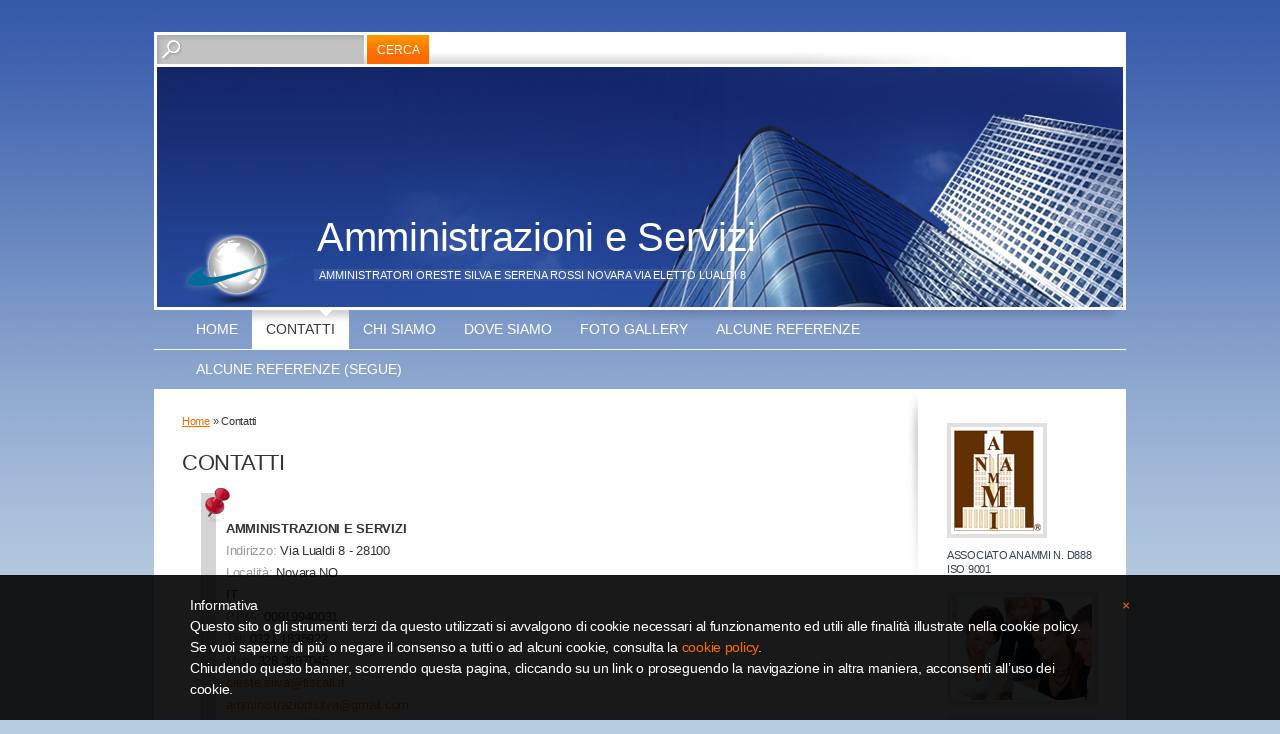

--- FILE ---
content_type: text/html
request_url: http://www.amministrazionisilva.com/1/contatti_2325688.html
body_size: 8381
content:
<!DOCTYPE html PUBLIC "-//W3C//DTD XHTML 1.0 Transitional//EN" "http://www.w3.org/TR/xhtml1/DTD/xhtml1-transitional.dtd">
<html xmlns="http://www.w3.org/1999/xhtml" lang="it">
<head >
	<title>Contatti | Amministrazioni e Servizi </title>

	<meta charset="UTF-8" />
	
	
	<meta name="generator" content="Sitonline - http://www.sitonline.it" />
	<meta name="ROBOTS" content="ALL" />
	
	<meta content="(c)2024 Amministrazioni e Servizi   all rights reserved." name="copyright" />
			
	<link rel="icon" href="/favicon.ico" type="image/x-icon" />
<link rel="shortcut icon" href="/favicon.ico" type="image/x-icon" />

	<!--CSS START-->
	<link rel="stylesheet" href="/common/css/photogallery.css" media="all" />
<style type="text/css">	
	a:active, a:focus {		
		outline-color: invert;
		outline-style: none;
		outline-width: 0pt;	
	}	
	.kill {	
		display: none !important;	
	}	
	.small-red-box {	
		width: 49.9%;
		float: left;		
	}
	.red_box_frame {	
		margin-bottom: 20px;		
	}	
	.red_box .text {	
		padding-top: 5px;
		padding-bottom: 7px;		
	}	
	.red_box img, wide_image {	
		margin-top: 7px !important		
	}
	#headergraphic{
		z-index:0;
	}
</style>
<script type="text/javascript" src="/common/js/swfobject.js"></script> <style type='text/css'>
				.highslide-footer {display: none;}
				.highslide-header {display: none;}
		</style><style type='text/css'>
						.send_friend .highslide-html .highslide-html-content{
							height: 610px!important;
							margin: 0 auto;
							position:relative;
							width: 700px!important;
						}
						.send_friend .highslide-footer {
							display: none;
						}
						.send_friend .highslide-header {
							display: none;
						}
						.send_friend .highslide-body {
							height: 610px!important;
							margin: 0 auto;
							width: 700px!important;
						}
						.send_friend .highslide-body iframe{
							height: 600px!important;
						}
						.send_friend_closebutton {
							background: url("/common/js/highslide_last/graphics/close.png") repeat scroll 0 0 transparent;
							cursor: pointer;
							height: 30px;
							left: 15px;
							position: relative;
							top: -15px;
							width: 30px;
						}
						.send_friend .highslide-body iframe{
							width: 700px!important;
							height: 610px!important;
						}

						</style><script type="text/javascript" src="/common/js/mootools-core.js"></script><script type="text/javascript" src="/common/js/jquery.js"></script><script type="text/javascript">jQuery.noConflict();</script>
					<link rel="stylesheet" type="text/css" href="/common/js/highslide_last/highslide.css" />
					<!--[if lt IE 7]>
					<link rel="stylesheet" type="text/css" href="/common/js/highslide_last/highslide-ie6.css" />
					<![endif]-->
					<link rel="stylesheet" href="/common/css/online_slideshow.css" />
			
					<script type="text/javascript" src="/common/js/highslide_last/highslide-full.packed.js"></script>
					<script type="text/javascript" src="/common/js/online_slideshow.js"></script>
			<script type="text/javascript">
				hs.transitions = ['expand', 'crossfade'];
				hs.align = 'center';
				</script><script type="text/javascript">
						/*<![CDATA[*/
					 	hs.registerOverlay({
							html: '<div class="send_friend_closebutton" onclick="return hs.close(this);"></div>',
							position: 'top right',
							fade: 0, // fading the semi-transparent overlay looks bad in IE
							useOnHtml: true,
							offsetX: 5,
							offsetY: -4
						});
						hs.marginBottom = 5;
						hs.align = "center";
						hs.showCredits = false;
						hs.graphicsDir = '/common_solswv1/js/highslide_last/graphics/';
						hs.dimmingOpacity = 0.75;
						hs.wrapperClassName = 'borderless floating-caption';
						hs.dragHandler = null;
						hs.outlineType = 'rounded-white';
						hs.overflow = "hidden";
						/*]]>*/
					 </script><link rel="stylesheet" type="text/css" href="/common/css/contact.css" /><link rel="stylesheet" href="/common/css/contact_slideshow.css" /><script type="text/javascript" src="/common/js/contact_slideshow.js"></script>
<link href="/common/css/framework_old_tmpl.css" rel="stylesheet" media="screen" type="text/css" />
<link href="/common/css/framework_global.css" rel="stylesheet" media="screen" type="text/css" />
<link href="/1/css/style.css" rel="stylesheet" media="screen" type="text/css" />
	<!--CSS END-->

	<style type="text/css">
		#main_menu li.contatti  a {font-weight: bold;}
		#sub_menu li.contatti  a {font-weight: bold;}
	</style>

<link href="/common/css/style_print.css" media="print" rel="stylesheet" type="text/css" />
<link rel="stylesheet" href="/common/css/cookie_law.css" media="all" />
<script type="text/javascript">// <![CDATA[
	var _iub = _iub || [];
	_iub.csConfiguration = {
		siteId: 302834,
		cookiePolicyId: 217044,
		lang: 'it',
        banner: {
            applyStyles: false,
            slideDown: false
        }
	};
	(function (w, d) {
	var loader = function () { var s = d.createElement("script"), tag = d.getElementsByTagName("script")[0]; s.src = "//cdn.iubenda.com/cookie_solution/iubenda_cs.js"; tag.parentNode.insertBefore(s, tag); };
	if (w.addEventListener) { w.addEventListener("load", loader, false); } else if (w.attachEvent) { w.attachEvent("onload", loader); } else { w.onload = loader; }
	})(window, document);
// ]]></script>
		</head>
<body id="contact_page" class="contatti big_header">

<!--CONTAINER START: it contains all the contents of the page-->
	<div id="container">
		<div class="container-deco01">
			<div class="container-deco02">
				<div class="container-deco03">
<!--HEADER START: it contains the header content of the page, header image, title, description, logo, search, language flags, mp3 player, etc...-->
					<div id="header_search">
						<!--SEARCH START-->
						<div id="search">
							<form action="/search" method="post" name="search">
	<input type="hidden" name="id_lingua" value="1" />
	<input type="hidden" name="search" value="1" />
	<input type="hidden" name="op" value="1" />
	<input type="text" id="searchstyle" name="search_value" value="" />
	<input class="submitstyle" type="submit" value="Cerca" />
</form>
						</div>
						<!--SEARCH END-->
					</div>
					<div id="header">
						<div class="header-deco01">
		  					<div class="header-deco02">
								<div class="header-deco03">

									<div id="headergraphic">
										
										<div class="headerflash-deco01"></div>
<div class="headerflash-deco02"></div>
<div class="headerflash-deco03"></div>
<div class="headerflash-deco04"></div>
									</div>

									<div id="headerobjects">

								<!--LOGO and TITLE START-->
								<div class="logo_title_container">
									<div class="logo_title_container-deco01">

										<!--LOGO START-->
										<div id="logo" class="">
											<!-- LOGO -->
<a href="/" 
			style="text-decoration: none;
			display: block;
			background: transparent url('/1/images/12084_30_1932546_0.png') no-repeat !important;
			background: none;
			filter: progid:DXImageTransform.Microsoft.AlphaImageLoader(enabled=true, sizingMethod='image', src='/1/images/12084_30_1932546_0.png');
			width: 120px;
			height: 84px;"
			 title="Amministrazioni e Servizi "></a>
<!-- FINE LOGO -->							
										</div>
										<!--LOGO END-->

										<!--TITLE-SLOGAN START-->
										<div id="header-title">
											<div style="margin: 2px 0 0 3px; width: 560px; float: left; height: 50px; position: relative;">
	<a style="display: block; position: absolute; height: 50px; width: 100%; z-index: 30;" target="_top" href="/" title="Amministrazioni e Servizi "><span class="kill">Amministrazioni e Servizi </span></a>
	<h1 style="padding:15px 0 0 5px; position: absolute; height: 50px; width: 100%; z-index: 20;" class="">Amministrazioni e Servizi </h1>
	<span style="display: block; position: absolute; height: 50px; width: 100%; z-index: 10; overflow: hidden; "></span>
</div>
<div style="clear: both;"></div>
											<h2>AMMINISTRATORI 
ORESTE SILVA e SERENA ROSSI     

           Novara Via Eletto Lualdi 8</h2>
										</div>
										<!--TITLE-SLOGAN END-->

										<div class="clear"></div>
									</div>
								</div>
								<!--LOGO and TITLE END-->
										
										<div class="clear"></div>									
									</div>

								</div>
							</div>
						</div>
					</div>
<!--HEADER END -->


<!--CONTENT BOX START: it contains the main content of the page -->
	<div id="content_box">
		<div class="content_box-deco01">
			<div class="content_box-deco02">
				<div class="content_box-deco03">


<!--LEFT START: it contains the contents of the left sidebar -->
					<div id="left">
			 			<div class="left-deco01">
			  				<div class="left-deco02">
			  					<div class="left-deco03">

			  						<!--MP3_PLAYER START-->
			  						
			  						<!--MP3_PLAYER END-->

			  						<!--MAIN_MENU START-->
						 			<div id="main_menu">
						 				<!-- Navigazione principale -->
<ul>
<li class="home"><a href="/" title="Amministrazioni e Servizi ">Home</a></li>

<li class="contatti selected"><a href="/1/contatti_2325688.html" title="Contatti - Amministrazioni e Servizi " rel="nofollow">Contatti</a></li>

<li class="chi_siamo"><a href="/1/chi_siamo_2325687.html" title="Chi siamo - Amministrazioni e Servizi ">Chi siamo</a></li>

<li class="dove_siamo"><a href="/1/dove_siamo_2325689.html" title="Dove siamo - Amministrazioni e Servizi ">Dove siamo</a></li>

<li class="foto_gallery"><a href="/1/foto_gallery_2325690.html" title="Foto Gallery - Amministrazioni e Servizi ">Foto Gallery</a></li>

<li class="alcune_referenze"><a href="/1/alcune_referenze_2360043.html" title="ALCUNE REFERENZE - Amministrazioni e Servizi ">ALCUNE REFERENZE</a></li>

<li class="alcune_referenze_segue"><a href="/1/alcune_referenze_segue_2479377.html" title="ALCUNE REFERENZE (segue) - Amministrazioni e Servizi ">ALCUNE REFERENZE (segue)</a></li>

</ul>
<!-- Fine navigazione principale -->
									</div>
									<div id="sub_menu" style="display:none;">
										<span id="sub_menu_father"></span>
										<span id="sub_menu1"></span>
										<span id="sub_menu2"><!-- Navigazione secondaria -->
<ul class="menu_level_">

</ul>
<!-- Fine navigazione secondaria --></span>
									</div>
									<!--MAIN_MENU END-->
                                                                        
								</div>
							</div>
						</div>
					</div>
<!--LEFT END -->		 

<!--CENTER START: it contains the main content of the page -->
					<div id="center">
						<div class="center-deco01">
				  			<div class="center-deco02">
								<div class="center-deco03">

	                                                             <!--BOX_UNIVERSAL START-->	
 							                <div id="path"><a href="/" title="Amministrazioni e Servizi ">Home</a> &raquo; Contatti</div>
<div style="float: left;"><h1 class="pagename">Contatti</h1></div>
<br style="clear: both;"/>
<!--BOX_CONTACT START-->
<div style="position:relative;">
		<br/>
		<div style="margin-top:15px;display:block;float:left;"></div>
		<div id="custom_contact_info" style="position:relative;width:670px!important;margin:0 auto 20px auto;" >
			
				<div  class="contact_sxbar" style="display:block;position:absolute;top:0;left:0;width:15px;height:100%;height:expression(document.getElementById('custom_contact_info').clientHeight + 'px');background-color:#888;filter:alpha(opacity=35);-moz-opacity:.35; opacity:.35;"></div>
				

				<div  id="contact_sxbar_pin" style="display:block;background:transparent url('/common_solswv1/images/dovesiamo_info.png') no-repeat!important;background:none;filter:progid:DXImageTransform.Microsoft.AlphaImageLoader(enabled=true, sizingMethod='image', src='/common_solswv1/images/dovesiamo_info.png');position:absolute;top:-5px;left:3px;width:36px;height:36px;"></div>
				<div id="box_contact" style="padding: 25px 0 5px 0;float:none !important; width:100% !important; margin:0 !important;">
					<div style="margin-left: 25px;">
						
						
					<div style="font-weight: bold;">AMMINISTRAZIONI E SERVIZI</div>
					<div><span style='filter:alpha(opacity=50); -moz-opacity:.50; opacity:.50;'>Indirizzo:</span> Via Lualdi 8 - 28100</div>
					<div><span style='filter:alpha(opacity=50); -moz-opacity:.50; opacity:.50;'>Localit&agrave;:</span> Novara <span style="text-transform:uppercase;">No</span></div>
					<div>IT</div>
					<div><span style='filter:alpha(opacity=50); -moz-opacity:.50; opacity:.50;'>P.IVA: </span>00919940031</div>
					<div></div>
					<div><span style='filter:alpha(opacity=50); -moz-opacity:.50; opacity:.50;'>Tel: </span>0321 1835922</div>
					<div><span style='filter:alpha(opacity=50); -moz-opacity:.50; opacity:.50;'>Mob: </span>328 3897045</div>
					<div></div>
					<div></div>
					<a href="mailto:oreste.silva@tiscali.it" >oreste.silva@tiscali.it</a>
					<div></div>
					<a href="mailto:amministrazionisilva@gmail.com" >amministrazionisilva@gmail.com</a>
					<div></div><div></div>
						<a href="/1/dove_siamo_2325689.html" title="Dove siamo" style="padding-right:27px;background:transparent url('/common_solswv1/images/form/custom_map_small.gif') no-repeat right center!important;" target="_parent">Dove siamo</a>
						<div style="clear:both;"></div>
					</div>
				</div>
			
		</div>
</div>

<!--BOX_CONTACT END-->

<!--FORM_CONTACT START-->
<div class="custom_form_int" id="custom_form_int" style="margin:20px auto;position:relative;width:670px;">
	<div class="contact_sxbar" style="position:absolute;top:0;left:0;width:15px;height:100%;height:expression(document.getElementById('custom_form_int').clientHeight + 'px');background-color:#888;filter:alpha(opacity=35);-moz-opacity:.35; opacity:.35;"></div>
	<div style="background:transparent url('/common/images/form_int_letter.png') no-repeat!important;background:none;filter:progid:DXImageTransform.Microsoft.AlphaImageLoader(enabled=true, sizingMethod='image', src='/common/images/form_int_letter.png');position:absolute;top:2px;left:3px;width:39px;height:31px;"></div>
  	<div style="margin:0px 15px 0 0;float:right;">
    
    </div>
    <form name="contatti" method="post" action="/1/contatti_2325688.html">
		<input type="hidden" name="send" value="1" />
		<input type="hidden" name="token" value="6156aeb375da24610a1d101881b345d8" />
		<input type="hidden" name="id_lingua" value="1" />
		<input type="hidden" name="id_f" value="30778" /><div style="margin:0 26px 0 26px;padding-top:35px;font-size:11px;font-family:verdana,arial,sans-serif;line-height:23px;"  ><span style="color:#a29f9d;display:inline-block;margin-bottom:10px;" >* Campi obbligatori</span><script type="text/javascript" src="/common/js/contact_validator.js"></script><div style="padding-bottom: 10px;"  ><p class="custom-label ctrl-alpha">Nome</p><input type="text" id="ord1_c0289e98897ab58f231c168b19a67b2e" class="custom-input-generic" value="" name="ord1_c0289e98897ab58f231c168b19a67b2e" /></div><div style="padding-bottom: 10px;"  ><p class="custom-label ctrl-alpha">Cognome</p><input type="text" id="ord2_10442dfe5235f9514d4d26d170b4cc35" class="custom-input-generic" value="" name="ord2_10442dfe5235f9514d4d26d170b4cc35" /></div><div style="padding-bottom: 10px;"  ><p class="custom-label ctrl-alpha">Ragione sociale</p><input type="text" id="ord3_a024c7e911e06b1648bc76ef405fa5b7" class="custom-input-generic" value="" name="ord3_a024c7e911e06b1648bc76ef405fa5b7" /></div><div style="padding-bottom: 10px;"  ><p class="custom-label ctrl-alpha">Telefono</p><input type="text" id="ord4_bdf77dc7d0d5a4832f08c251995d67e7" class="custom-input-generic custom-input-tel" value="" name="ord4_bdf77dc7d0d5a4832f08c251995d67e7" /></div><div style="padding-bottom: 10px;"  ><p class="custom-label ctrl-alpha">Email</p><input type="text" id="ord5_ce8ae9da5b7cd6c3df2929543a9af92d" class="custom-input-generic custom-input-email" value="" name="ord5_ce8ae9da5b7cd6c3df2929543a9af92d" /></div><div style="padding-bottom: 10px;"  ><p class="custom-label ctrl-alpha">Messaggio<span>*</span> </p><textarea class="custom-textarea " name="ord6_8b56cfb0d1cebfcfe107f9b0a9db9433" ></textarea></div><div style="padding-bottom: 10px;"  ><input type="radio" style="float:left;" name="contact_form_privacy" value="1" /><span class="info_privacy--text " style="float:left;margin-left:5px;display:inline;width:300px;font-size:10px;line-height:14px;">Dopo aver preso visione della presente <a href="#" onclick="return hs.htmlExpand(this,{ maincontentId: 'privacy_content',align:'center',preserveContent:true });">informativa sulla privacy*</a> acconsento al trattamento dei dati personali comunicati.</span><div class="clear"></div><div class="highslide-maincontent" id="privacy_content" style="color:#333333;">
						    TRATTAMENTO DEI DATI PERSONALI*<br />
(Privacy policy ai sensi dell&#039;art. 13 del d.lgs. 196/2003)<br />
Ti informiamo che i dati che fornirai al gestore del presente sito al momento della tua compilazione del &quot;form contatti&quot; (o form o form mail) disponibile sul sito stesso, saranno trattati nel rispetto delle disposizioni di cui al d.lgs. 196/2003, Codice in materia di protezione dei dati personali.<br />
Il form contatti messo a disposizione sul sito ha il solo scopo di consentire ai visitatori del sito di contattare, qualora lo desiderino, il gestore del sito stesso, inviando tramite il suddetto form una email al gestore.<br />
La presente informativa riguarda i dati personali inviati dall&#039;utente visitatore al momento della compilazione del form contatti.<br />
Ti informiamo del fatto che i dati che conferirai volontariamente tramite il form verranno tramutati in una email che eventualmente potr&agrave; essere conservata all&#039;interno del sistema di ricezione di email utilizzato dal titolare del sito.<br />
Questi dati non verranno registrati su altri supporti o dispositivi, n&egrave; verranno registrati altri dati derivanti dalla tua navigazione sul sito.<br />
<br />
1. FINALIT&Agrave; DEL TRATTAMENTO DEI DATI PERSONALI<br />
Le finalit&agrave; del trattamento dei tuoi dati sono le seguenti:<br />
I dati da te inviati verranno utilizzati al solo scopo di poterti eventualmente ricontattare tramite i riferimenti da te lasciati tramite il form contatti per evadere eventuali tue richieste contenute nel messaggio da te inviato tramite il form contatti messoti a disposizione sul sito.<br />
<br />
2. NATURA DEI DATI TRATTATI E MODALIT&Agrave; DEL TRATTAMENTO<br />
a. I dati personali trattati saranno esclusivamente i dati comuni strettamente necessari e pertinenti alle finalit&agrave; di cui al punto 1 che precede.<br />
b. Il trattamento dei dati personali conferiti &egrave; realizzato per mezzo delle operazioni o del complesso delle operazioni indicate all&#039;art. 4 comma 1 lett. a) D. Lgs. 196/2003.<br />
c. Il trattamento &egrave; svolto direttamente dall&#039;organizzazione del titolare.<br />
<br />
3. NATURA DEL CONFERIMENTO E CONSEGUENZE DEL RIFIUTO<br />
Ricorda che non sei obbligato a conferire al gestore del sito i dati personali tramite richiesti nel form contatti.<br />
Il conferimento dei tuoi dati tramite il form contatti &egrave; facoltativo.<br />
Tuttavia il rifiuto al conferimento per le finalit&agrave; di cui all&#039;art. 1 determiner&agrave; l&#039;impossibilit&agrave; di contattare il gestore del sito web tramite il form contatti messo a disposizione sul sito.<br />
<br />
4. TITOLARE DEL TRATTAMENTO<br />
I dati personali raccolti mediante il form contatti saranno inviati via email al gestore del presente sito web , che sar&agrave; titolare del trattamento.<br />
<br />
5. DIRITTI DELL&#039;INTERESSATO<br />
Ricorda che in ogni momento potrai esercitare i diritti a te attribuiti dall&#039;art, 7 del d.lgs. 196/2003 che riportiamo qui di seguito, scrivendo al gestore del presente sito web tramite il form contatti. <br />
Art. 7. del d.lgs. 196/2003<br />
Diritto di accesso ai dati personali ed altri diritti<br />
1. L&#039;interessato ha diritto di ottenere la conferma dell&#039;esistenza o meno di dati personali che lo riguardano, anche se non ancora registrati, e la loro comunicazione in forma intelligibile.<br />
2. L&#039;interessato ha diritto di ottenere l&#039;indicazione:<br />
a) dell&#039;origine dei dati personali;<br />
b) delle finalit&agrave; e modalit&agrave; del trattamento;<br />
c) della logica applicata in caso di trattamento effettuato con l&#039;ausilio di strumenti elettronici; d) degli estremi identificativi del titolare, dei responsabili e del rappresentante designato ai sensi dell&#039;articolo 5, comma 2;<br />
e) dei soggetti o delle categorie di soggetti ai quali i dati personali possono essere comunicati o che possono venirne a conoscenza in qualit&agrave; di rappresentante designato nel territorio dello Stato, di responsabili o incaricati.<br />
3. L&#039;interessato ha diritto di ottenere:<br />
a) l&#039;aggiornamento, la rettificazione ovvero, quando vi ha interesse, l&#039;integrazione dei dati; b) la cancellazione, la trasformazione in forma anonima o il blocco dei dati trattati in violazione di legge, compresi quelli di cui non &egrave; necessaria la conservazione in relazione agli scopi per i quali i dati sono stati raccolti o successivamente trattati;<br />
c) l&#039;attestazione che le operazioni di cui alle lettere a) e b) sono state portate a conoscenza, anche per quanto riguarda il loro contenuto, di coloro ai quali i dati sono stati comunicati o diffusi, eccettuato il caso in cui tale adempimento si rivela impossibile o comporta un impiego di mezzi manifestamente sproporzionato rispetto al diritto tutelato.<br />
4. L&#039;interessato ha diritto di opporsi, in tutto o in parte:<br />
a) per motivi legittimi al trattamento dei dati personali che lo riguardano, oltre che pertinenti allo scopo della raccolta;<br />
b) al trattamento di dati personali che lo riguardano a fini di invio di materiale pubblicitario o di vendita diretta o per il compimento di ricerche di mercato o di comunicazione commerciale.<br />
<br />
6. DURATA DEL TRATTAMENTO<br />
Il trattamento avr&agrave; una durata non superiore a quella necessaria alle finalit&agrave; per le quali i dati sono stati raccolti.
						</div></div><div style="padding-bottom: 10px;"  ><div class="inner" style="height:74px;width:278px;position:relative;margin-top:15px;float:left;">
		                        <input style="width:60px;height:28px;position:absolute;top:6px;left:0px;padding:0 6px;line-height:28px;text-transform:uppercase;border:1px solid #969696;font-family:monospace;font-size:24px;" name="captcha" type="text" maxlength="4" />
		                        <img style="position:absolute;top:6px;left:84px;" class="captcha" src="/common/captcha/securimage/securimage_show.php?sid=&amp;r=23e8dc2d2bf42f82a33702790dbb528d" alt=""/>
		                        <span class="txt" style="left:2px;position:absolute;top:42px;">Digita il testo dell'immagine*</span>
		                        <span class="arrow"></span>
		                      </div>
		                      <div class="clear"></div></div><div style="padding-bottom: 10px;"  ></div><div><input style="margin-bottom:10px; width: auto;" type="submit" value="Invia" class="submit_send" /></div></div></form>
 </div>
<!--FORM_CONTACT END-->

<div class="clear"></div>
							             <!--BOX_UNIVERSAL END-->

								</div>
							</div>
						</div>
					</div>
<!--CENTER END -->

<!--RIGHT START: it contains the contents of the right sidebar -->
					<div id="right">
			 			<div class="right-deco01">
			  				<div class="right-deco02">
			  					<div class="right-deco03">

									<div class="blue_box_external_bg">
                                   						<div class="blue_box_external_bg-deco01">
											<div class="blue_box_external_bg-deco02">
												<div class="blue_box_external_bg-deco03">
                                                                                                
												<script>
/*
window['solPageSettings'] = {
	id: '5', //blue_box_container
	hs_href:"",
	hs_width: '',
	hs_height: '',
	hs_aligh: ''
}
 */
</script>
<div class="blue_box_container">
	<div class="blue_box_container-deco01">
		<div class="blue_box_container-deco02">
			<div class="blue_box_container-deco03">
				
							<div class="blue_box_wrapper">
								
							</div>
							
				
			</div>
		</div>
	</div>
</div>

												<script>
/*
window['solPageSettings'] = {
	id: '5', //blue_box_container
	hs_href:"",
	hs_width: '',
	hs_height: '',
	hs_aligh: ''
}
 */
</script>
<div class="blue_box_container">
	<div class="blue_box_container-deco01">
		<div class="blue_box_container-deco02">
			<div class="blue_box_container-deco03">
				
							<div class="blue_box_wrapper">
								
								



<div class="blue_box">


<a href="http://ANAMMI.IT" target="_blank" class="bluebox_img"><img src="/1/images/140_0_3597982_425150.gif" alt="Amministrazioni e Servizi "/></a>
<p>ASSOCIATO ANAMMI N. D888
                  ISO 9001</p>

</div>




								
								



<div class="blue_box">


<a href="/redirect?p=chi_siamo_2325687&amp;id_lingua=1" class="bluebox_img"><img src="/1/images/140_28_1382929_0.jpg" alt="Amministrazioni e Servizi "/></a>
<p></p>

</div>




								
								



<div class="blue_box appSidebar">
<h4><span>IlSole24Ore.it</span></h4>

<div class="appContainer"><script type="text/javascript">
	jQuery.noConflict();
	(function($) {
		$(document).ready(function() {
			$('.rss-app').each(function() {
				var _this = $(this);
				if(_this.attr('data-init')==0) {
					_this.attr('data-init', '1');
					var loadRss = function() {
						_this.load(_this.attr('data-url'), function() {
							if(typeof resizeMainContainers == 'function') {
								resizeMainContainers();
							}
						});
					}
					loadRss();
					window.setInterval(loadRss, 60000);
				}
			});
		});
	})(jQuery);
</script>
<div class="rss-app" data-init="0" data-url="/widget_rss?url=http://www.ilsole24ore.com/rss/primapagina.xml">
</div></div>

</div>




								
							</div>
							
				
			</div>
		</div>
	</div>
</div>
<div id="social_container"></div>
												</div>
											</div>
										</div>
									</div>

								</div>
							</div>
						</div>
					</div>
<!--RIGHT END -->



					<div class="clear"></div>
				</div>
			</div>
		</div>
	</div>

<!--CONTENT BOX END -->


<!--FOOTER START: it contains the footer contents of the page, as credits, copyright, viral, etc... -->
					<div id="footer">
						<div class="footer-deco01">
	  					  	<div class="footer-deco02">						
								<div class="footer-deco03">
									<!--COPYRIGHT END-->
									<span class="copyright">
										&copy; Copyright&nbsp;2024 Amministrazioni e Servizi . All rights reserved.   | <a href="//www.iubenda.com/privacy-policy/217044" class="iubenda-nostyle iubenda-embed" title="Privacy Policy">Privacy Policy</a><script type="text/javascript">(function (w,d) {var loader = function () {var s = d.createElement("script"), tag = d.getElementsByTagName("script")[0]; s.src = "//cdn.iubenda.com/iubenda.js"; tag.parentNode.insertBefore(s,tag);}; if(w.addEventListener){w.addEventListener("load", loader, false);}else if(w.attachEvent){w.attachEvent("onload", loader);}else{w.onload = loader;}})(window, document);</script> | <a href="https://www.sitonline.it/disclaimer" target="_blank" rel="nofollow">Disclaimer</a>
									</span>
									<!--COPYRIGHT START-->
								</div>
							</div>

						</div>
	 			   	</div>
<!--FOOTER END -->
					<div class="clear"></div>
				</div>
			</div>
		</div>
	</div>
<!--CONTAINER END -->

<!--EXTRA DIV START: 6 additional divs to help you improve the website's design -->
	<div id="Extra01"><div class="extra"><span></span></div></div>			
	<div id="Extra02"><div class="extra"><span></span></div></div>
	<div id="Extra03"><div class="extra"><span></span></div></div>
	<div id="Extra04"><div class="extra"><span></span></div></div>
	<div id="Extra05"><div class="extra"><span></span></div></div>
	<div id="Extra06"><div class="extra"><span></span></div></div>
<!--EXTRA DIV END -->



<!-- --><script src='//www.sitonline.it/common/js/cart.js?v=2'></script><script src='/dispatcher?op=3'></script></script></body>
</html>

<!-- Template: Entry -->



--- FILE ---
content_type: text/html
request_url: http://www.amministrazionisilva.com/widget_rss?url=http://www.ilsole24ore.com/rss/primapagina.xml
body_size: 954
content:
<ul>
			<li>
			<span class="widget_rss_title"><a target="_blank" href="https://www.ilsole24ore.com/art/femminicidio-federica-torzullo-trovati-morti-genitori-marito-carlomagno-AIjGAq2">Femminicidio Federica Torzullo, trovati morti i genitori del marito Carlomagno</a></span>
			<span class="widget_rss_description">È stata la zia a dare l’allarme dopo che non riusciva a contattare i genitori del reo confesso. La donna si è rivolta ai carabinieri che hanno trovato i due impiccati</span>
		</li>
			<li>
			<span class="widget_rss_title"><a target="_blank" href="https://www.ilsole24ore.com/art/nel-2025-pir-hanno-incassato-21-miliardi-AIYwhoz">Nel 2025 i Pir hanno incassato 2,1 miliardi</a></span>
			<span class="widget_rss_description">I piani individuali di risparmio hanno archiviato il bilancio annuale con una raccolta netta positiva per oltre 2 miliardi di euro. È stato un percorso progressivo e costante di dati...</span>
		</li>
			<li>
			<span class="widget_rss_title"><a target="_blank" href="https://www.ilsole24ore.com/art/salvini-riceve-tommy-robinson-leader-dell-estrema-destra-britannica-sinistra-insorge-AIL8fk2">Salvini riceve Tommy Robinson, leader dell’estrema destra britannica: la sinistra insorge</a></span>
			<span class="widget_rss_description">Foto del ministro con il leader dell’estrema destra britannica scatena l’opposizione: «Atto gravissimo».</span>
		</li>
			<li>
			<span class="widget_rss_title"><a target="_blank" href="https://www.ilsole24ore.com/art/in-abruzzo-mense-scolastiche-sono-stellate-chef-romito-AIcJ7i2">In Abruzzo le mense scolastiche sono “stellate” con chef Romito</a></span>
			<span class="widget_rss_description">Progetto della Regione per innalzare la qualità della ristorazione scolastica.</span>
		</li>
			<li>
			<span class="widget_rss_title"><a target="_blank" href="https://www.ilsole24ore.com/art/centrale-latte-roma-cassazione-riapre-caso-quote-parmalat-erano-buonafede-AIHVLly">Centrale del Latte di Roma, la Cassazione riapre il caso: le quote di Parmalat erano in «buonafede»</a></span>
			<span class="widget_rss_description">Un colpo di scena in un caso iniziato quasi trent’anni fa. È quello che riguarda la privatizzazione della Centrale del Latte di Roma, messa in atto tra il 1996 e...</span>
		</li>
	</ul>

--- FILE ---
content_type: text/css
request_url: http://www.amministrazionisilva.com/common/css/contact.css
body_size: 1736
content:
.datepicker_vista {
	position: absolute;
	font-size: 10px;
	font-family: Tahoma, sans-serif;
	color: #000;
	line-height: normal;
	width: 172px;
	height: 135px;
	padding: 14px;
	background: url(../images/form/frame.png) no-repeat;
	z-index: 10;
}

/* header
********************************************************/
.datepicker_vista .header {
	position: relative;
	height: 15px;
	margin-bottom: 5px;
	padding-top: 1px;
}

.datepicker_vista .header .title {
	text-align: center;
	margin: 0 18px 0 18px;
}

.datepicker_vista .header .titleText {
}

.datepicker_vista .header .previous,
.datepicker_vista .header .next,
.datepicker_vista .header .closeButton {
	position: absolute;
	cursor: pointer;
	text-indent: -40px;
	overflow: hidden;
	width: 12px;
	height: 12px;
	top: 2px;
	background-image: url(../images/form/buttons.png);
	background-position: left top;
	background-repeat: no-repeat;
}

.datepicker_vista .header .previous {
	left: 4px;
}
.datepicker_vista .header .previous:hover {
	background-position: left bottom;
}
.datepicker_vista .header .next {
	right: 4px;
	background-position: -13px top;
}
.datepicker_vista .header .next:hover {
	background-position: -13px bottom;
}
.datepicker_vista .header .closeButton {
	display: none;
	right: 0px;
	top: 0px;
	background-position: right top;
}
.datepicker_vista .header .closeButton:hover {
	background-position: right bottom;
}

/* body
********************************************************/
.datepicker_vista .body {
	position: relative;
	top: 0px;
	left: 2px;
	width: 168px;
	height: 112px;
	overflow: hidden;
}

/* time
********************************************************/
.datepicker_vista .time {
	position: relative;
	width: 100%;
	height: 100%;
}

.datepicker_vista .time .hour,
.datepicker_vista .time .separator,
.datepicker_vista .time .minutes {
	border: 1px solid #ccc;
	background: #fff;
	width: 50px;
	font-size: 32px;
	position: absolute;
	top: 10px;
	text-align: center;
	padding: 2px;
}

.datepicker_vista .time .hour {
	left: 15px;
}
.datepicker_vista .time .separator {
	background: transparent;
	border: 0px;
	width: 10px;
	left: 76px;
}

.datepicker_vista .time .minutes {
	left: 95px;
}
.datepicker_vista .time .ok {
	position: absolute;
	top: 65px;
	width: 136px;
	left: 15px;
	font-size: 20px;
}

/* days-grid
********************************************************/
.datepicker_vista .days .day {
	float: left;
	text-align: center;
	overflow: hidden;
	width: 23px;
	height: 15px;
	margin: 0 1px 1px 0;
}
.datepicker_vista .days .titles {
	height: 15px;
	border-bottom: 1px solid #e0e0e0;
	margin-bottom: 1px;
}
.datepicker_vista .days .day0 {
	margin-right: 0;
}

.datepicker_vista .days .week5 .day {
	margin-bottom: 0;
}

/* days-colors
********************************************************/
.datepicker_vista .days .week .day {
	cursor: pointer;
}
.datepicker_vista .days .week .day:hover {
	background: url(../images/form/days.png) left top no-repeat;
	color: #0084AA;
}

.datepicker_vista .days .otherMonth {
	color: #aaa;
}

.datepicker_vista .days .selected {
	background: url(../images/form/days.png) left bottom no-repeat;
	color: #316879;
}

/* months-grid
********************************************************/
.datepicker_vista .months .month {
	float: left;
	cursor: pointer;
	text-align: center;
	padding-top: 6px;
	width: 55px;
	overflow: hidden;
	height: 21px;
	margin: 0 1px 1px 0;
}

.datepicker_vista .months .month3,
.datepicker_vista .months .month6,
.datepicker_vista .months .month9,
.datepicker_vista .months .month12 {
	margin-right: 0;
}

.datepicker_vista .months .month10,
.datepicker_vista .months .month11,
.datepicker_vista .months .month12 {
	margin-bottom: 0;
}

/* months-colors
********************************************************/
.datepicker_vista .months .month:hover {
	background: url(../images/form/months.png) left top no-repeat;
	color: #0084AA;
}

.datepicker_vista .months .selected {
	background: url(../images/form/months.png) left bottom no-repeat;
	color: #316879;
}

/* years-grid
********************************************************/
.datepicker_vista .years .year {
	float: left;
	cursor: pointer;
	text-align: center;
	padding-top: 6px;
	width: 32px;
	overflow: hidden;
	height: 21px;
	margin: 0 1px 1px 0;
}

.datepicker_vista .years .year4,
.datepicker_vista .years .year9,
.datepicker_vista .years .year14,
.datepicker_vista .years .year19 {
	margin-right: 0;
}

.datepicker_vista .years .year15,
.datepicker_vista .years .year16,
.datepicker_vista .years .year17,
.datepicker_vista .years .year18,
.datepicker_vista .years .year19 {
	margin-bottom: 0;
}

/* years-colors
********************************************************/
.datepicker_vista .years .year:hover {
	background: url(../images/form/years.png) left top no-repeat;
	color: #0084AA;
}

.datepicker_vista .years .selected {
	background: url(../images/form/years.png) left bottom no-repeat;
	color: #316879;
}

/* global
********************************************************/
.date_cls{
	width: 100px!important;
	margin-right:10px!important;
}
.time_cls{
	width: 100px!important;
}

.datepicker_vista .unavailable {
	background: none !important;
	color: #fbb !important;
	cursor: default !important;
}

.tmpl5000 .custom_form_int{
	position:relative;
}

.custom-input-generic,
.custom-textarea{
	display: inline-block;
	width: 100%;
	height: 34px;
	padding: 6px 12px;
	font-size: 14px;
	line-height: 1.42857143;
	color: #555;
	background-color: #fff;
	background-image: none;
	border: 1px solid #969696;
	border-radius: 4px;
	box-shadow: inset 0 1px 1px rgba(0,0,0,.075);
	transition: border-color ease-in-out .15s, box-shadow ease-in-out .15s;
	box-sizing: border-box;
}

.custom-input-tel,
.custom-input-email,
.custom-time,
.custom-date{background-image:url('/common_solswv1/images/form/input_deco_noshadow.gif')!important; background-repeat:no-repeat;}

.custom-input-tel{background-position:0px 0!important;padding-left:28px;}
.custom-input-email{background-position:0px -34px!important;padding-left:28px;}
.custom-time{background-position:0px -68px!important;width: 100px!important;padding-left:24px;}
.custom-date{background-position:0px -102px!important;width: 100px!important;margin-right:10px !important;padding-left: 24px;}

.custom-textarea{	
	height: 100px;
	max-width: 100%;
}
* html .custom-textarea{
	width:expression(document.getElementByClassName("custom_form_int").clientWidth > 443? "444px": "auto" );
}
.custom-label{
	display: block;
	max-width: 100%;
	font-weight: 700;
	font-size: 13px;
}
.span-label-radio,.custom-radio{
	float:left;
}
.custom-error{color:red;}
.custom-input-error,.custom-textarea-error{border: 1px solid red;}
.arrow{
	background:transparent url('../images/form/arrow.png') no-repeat;
	height:20px;
	left:62px;
	position:absolute;
	top:-7px;
	width:31px;
}
*html .arrow{
	background:none;
	filter:progid:DXImageTransform.Microsoft.AlphaImageLoader(enabled=true, sizingMethod='image', src='/common_solswv1/images/form/arrow.png');
}
.clear{clear:both;}

.tmpl5000 .info_privacy--text{
	float: none!important;
	width: auto!important;
	overflow: hidden;
	display: block!important;
	padding-left: 5px;
	padding-top: 3px;
	margin-left: 0!important;
}

--- FILE ---
content_type: text/css
request_url: http://www.amministrazionisilva.com/common/css/contact_slideshow.css
body_size: 192
content:
.highslide-html .highslide-html-content{
	height: 640px;
	margin: 0 auto;
	position:relative;
	/*width: 366px!important;*/
	/*left:30px;*/
}
.highslide-footer {
	display: none;
}
.highslide-header {
	display: none;
}
.highslide-body {
	height: 640px;
	margin: 0 auto;
/*	width: 366px!important;*/
}
.highslide-body iframe{
	/*height: 370px;*/
	/*width: 340px!important;*/
}

--- FILE ---
content_type: text/css
request_url: http://www.amministrazionisilva.com/1/css/style.css
body_size: 5481
content:

/************************************
*  Entry 01
*************************************/
/*DO NOT REMOVE this import call*/ @import url(/common/css/1024_2.css);

body {
margin:0;
padding:0;
font:13px/20px Arial, Helvetica, sans-serif;
letter-spacing:-0.2pt;
color:#333333;
background:#b7cce0 url("/tmpl_images/bg_sfum_1-035.png") repeat-x;
width:100%;
height:100%;
}
a:active, a:focus {outline-color:invert; outline-style:none; outline-width:0;} /*no link dotted*/
a:link, a:visited {color:#fe6a00; text-decoration:none;}
a:hover {color:#fe6a00; text-decoration:underline;}

/* TEXT FORMAT
====================================================*/
p, h1, h2, h3, h4, h5, form {margin:0; font-weight:normal;}
ul, li, ol {margin:0; padding:0;}
ol {list-style-position:inside;}
img {border:0;}

/* GENERAL
====================================================*/
.kill {display:none;}
.clear {clear:both;}
#path {
font-size:11px;
padding:0 28px;
line-height:64px;
min-height:64px;
height:auto!important;
height:64px;
}
* html #path {top:-28px; position:relative;} /* IE 5.5 & 6.0 hack */
#path a {text-decoration:underline;}
#path a:hover {text-decoration:none;}
h1.pagename,
h3.pagename {
width:708px;
font-size:22px;
margin-left:28px;
display:block;
text-transform:uppercase;
}

/* LAYOUT STRUCTURE
====================================================*/
#container,
#header,
#content_box,
#center,
#left,
#footer {padding:0; margin:0; display:block;}
#container,
#header,
#headerobjects,
#left,
#content_box,
#footer {
width:972px;
}
#header {
float:left;
margin:28px 0 0 0;
border-bottom:2px solid #ffffff;
position:relative;
}
#container {
text-align:left;
margin:0 auto;
overflow:visible;
z-index:10;
position:relative;
}
.container-deco01, .container-deco02, .container-deco03 {
display:block;
float:left;
background:#ffffff url("/tmpl_images/content_box-deco_1-035.png") repeat-x;
}
#content_box {
float:left;
display:block;
}
#left,
.left-deco01,
.left-deco02,
.left-deco03 {
display:block;
float:left;
}
#left {
/*background:url("/tmpl_images/content_box-deco_1-035.png");  sfondo */
z-index:200;
}
.left-deco01 {
background:transparent url("/tmpl_images/main_menu-deco01-035.png") no-repeat 50% 0!important;background:none;
}
.left-deco02 {
background:transparent url("/tmpl_images/main_menu02_1-035.png") repeat-y; /* linea */
}
#center {    
width:764px;
float:left;
z-index:400;
position:relative;
background:#ffffff url("/tmpl_images/center-deco_1-035.png") no-repeat 100% 0;
}
html>body #center { /*Opera, Firefox e Safari*/
overflow:visible;
}
#center { /*IE6*/
overflow:hidden;
}
*:first-child+html #center { /*IE7*/
overflow:visible;
}
#center,
#right {
/*min-height:177px!important;*/
min-height:352px!important;
min-height:0;  
}
/* IE 5.5 & 6.0 hack */
* html #center {
/*padding-top:200px;*/
padding-top:375px;
}
* html .center-deco01 {
/*margin-top:-172px;*/
margin-top:-347px;
display:block;
}
* html #right {
/*padding-top:200px;*/
padding-top:375px;
}
* html .right-deco01 {
/*margin-top:-200px;*/
margin-top:-375px;
display:block;
}
#right {
float:right;
width:208px;
background:#ffffff;
}
.right-deco01 {
float:right;
width:179px;
display:block;
}
#footer {
float:left;
height:101px;
text-align:left;
font-size:12px;
}

/* HEADER OBJECTS
====================================================*/
#header_search {display:block; position:relative; z-index:50; top:32px;} /* fuori dall'header */
#headerobjects {
z-index:40;
}
#search {
position:absolute;
top:0;
left:0;
background:transparent url("/tmpl_images/search-deco_1-035.png") no-repeat;
width:275px;
height:35px;
font-family:"Trebuchet MS", Arial, Helvetica, sans-serif;
text-transform:uppercase;
font-size:12px;
}
#search form {position:relative;}
#search input {
background:transparent!important;
border:none;
color:#ffffff;
font-size:12px;
left:213px;
text-transform:lowercase;
top:1px;
padding:8px 0 3px 0;
width:62px;
position:absolute;
height:28px;
text-transform:uppercase;
overflow:hidden;
}
#searchstyle {
background:transparent!important;
color:#000000!important;
float:left!important;
left:4px!important;
top:4px;
width:169px!important;
padding:8px 3px 0 29px!important;
height:19px!important;
font-size:13px!important;
text-transform:none!important;
}
.logo_title_container {
min-height:84px;
height:84px;
height:auto!important;
bottom:0;
display:block;
left:23px;
overflow:visible;
position:absolute;
z-index:40;
width:740px;
}
body.no_header .logo_title_container {
}
.logo_title_container-deco01 {
}
#logo {margin:9px 12px 0 5px; float:left;}
#header-title {margin:0; float:left;}
#header-title h1,
#header-title a {
color:#ffffff;
text-decoration:none;
font-size:40px;
line-height:42px;
font-family:"Trebuchet MS", Arial, Helvetica, sans-serif;
display:block;
padding:0!important;
width: 650px!important;
}
#header-title a:hover {text-decoration:underline;}
.graphic_title {margin:0; height:60px;}
.graphic_title span {margin:20px 0 0 8px; position:absolute;}
#header-title h2 {
color:#ffffff;
font-family:"Trebuchet MS", Arial, Helvetica, sans-serif;
font-size:11px;
line-height:21px;
text-transform:uppercase;
letter-spacing:normal;
line-height:19px;
min-height:19px;  
height:auto!important;
height:19px;
padding:0 5px;
background:transparent url("/tmpl_images/header-title_h2_1-035.png");
display:inline;
} /* subtitle */
/* IE 5.5 & 6.0 hack */
* html #header-title h2 {
background:none;
display:block;
height:38px;
filter:progid:DXImageTransform.Microsoft.AlphaImageLoader(enabled=true, sizingMethod='image', src='/tmpl_images/header-title_h2_1-035.png');
}
.header-deco01, .header-deco02, .header-deco03 {
float:left;
margin:0;
padding:0;
width:972px;
float:left;
}
.header-deco01 {
padding:39px 0 0 0;
background:transparent url("/tmpl_images/header-deco01_1-035.jpg") no-repeat 0 4px;
min-height:120px;
height:240px!important;
height:120px;
}
body.no_header .header-deco01 {
height:155px!important;
}

/* GRAPHIC HEADER  + FLASH
====================================================*/
#headergraphic {
overflow:hidden;
margin:0 0 0 229px;
position:relative;
height:240px;
background-image: url("/images/header1.jpg");width: 740px;  height: 240px;
}
.headerflash object {position:absolute;}
.headerflash {position:absolute; z-index:3; margin:0;}
.headerflash-deco01 {position:absolute; z-index:40; display:block;}
.headerflash-deco01 {
position:absolute;
z-index:40;
display:block;
width:740px;
background:transparent url("/tmpl_images/headerflash-deco01_1-035.png") no-repeat;
top:0;
right:0;
overflow:hidden;
height:240px;
}
/* IE 5.5 & 6.0 hack */
* html .headerflash-deco01 {
background:none;
filter:progid:DXImageTransform.Microsoft.AlphaImageLoader(enabled=true, sizingMethod='image', src='/tmpl_images/headerflash-deco01_1-035.png');
}

/* MAIN NAVIGATION
====================================================*/
#main_menu {
margin:0;
padding:0;
font-family:"Trebuchet MS", Arial, Helvetica, sans-serif;
clear:both;
height:auto;
}
#main_menu ul {
display:inline;
}
html>body #main_menu ul { /*Opera, Firefox e Safari*/
width:916px;
padding:0 28px;
}
#main_menu ul { /*IE6*/
width:944px;
padding:0 0 0 28px;
}
*:first-child+html #main_menu ul { /*IE7*/
width:916px;
padding:0 28px;
}
#main_menu ul, #main_menu li {list-style-type:none; float:left;}
#main_menu li {margin-top:1px;}
#main_menu li a {
letter-spacing:normal!important;
text-transform:uppercase;
font-size:14px;
color:#ffffff;
display:block;
text-decoration:none;
line-height:21px;
text-align:center;
padding:9px 14px;
white-space:nowrap;
}
#main_menu li a:hover {
text-transform:uppercase;
font-size:14px;
color:#ffffff;
display:block;
text-decoration:none;
font-weight:normal!important;
background:#a6b9d9;
}
#main_menu li.selected,
#main_menu li.selected a,
#main_menu li.selected a:hover,
#home_page #main_menu li.home,
#home_page #main_menu li.home a {
background:#ffffff url("/tmpl_images/main_menu01_1-035.png") 100% 0 no-repeat;
color:#3a3a3a;
font-weight:normal!important;
}

/* SUBLEVELS NAVIGATION
====================================================*/
#sub_menu {margin:0; border-top:2px solid #ff8100; clear:both; padding:0 28px; width:916px;}
#sub_menu_father {
letter-spacing:normal!important;
line-height:29px;
min-height:29px;  
height:auto!important;
height:29px;
color:#3a3a3a;
display:block;
font-size:12px;
background:#ffffff;
font-family:"Trebuchet MS", Arial, Helvetica, sans-serif;
float:left;
text-transform:uppercase;
padding:0 12px;
}
#sub_menu ul {padding:0; margin:0;}
#sub_menu li {list-style-type:none; padding-right:1px; float:left;}
#sub_menu li a,
#sub_menu li a:hover {
letter-spacing:normal!important;
line-height:29px;
min-height:29px;  
height:auto!important;
height:29px;
color:#ffffff;
text-decoration:none;
background:#acbedc;
display:block;
font-family:"Trebuchet MS", Arial, Helvetica, sans-serif;
text-transform:uppercase;
padding:0 12px;
white-space:nowrap;
float:left;
}
#sub_menu li a:hover {color:#3a3a3a;}

/* CENTRAL CONTENTS (RED BOXES)
====================================================*/
#home_page #red-box01.big-red-box {
color:#444444;
background:#e0e9f2 url("/tmpl_images/red_box01_1-035.png") no-repeat;
}
#home_page #red-box01.big-red-box h3 {font-size:24px;}
#home_page #red-box01.big-red-box .descrizione-album {}
#home_page #red-box01.big-red-box .red_box {display:block; width:708px;}
#red_box_container,
#dinamic_red_box_container {
width:708px;
margin:28px 0 0 28px;
}
.red_box_frame {
width:708px;
float:left;
padding:0;
position:relative;
margin-bottom:22px;
}
* html .red_box_frame {display:inline;}
/* */
.red_box .abstract {padding:16px 0 0 0;}
.red_box .text {padding:22px 0 0 0;}
.red_box .date_comments,
.box-attach {padding:10px 0 0 0;}
#photogallery .box-attach a:hover,
#photogallery .red_box a:hover,
#photogallery .red_box a {border: none;}
/* */
#home_page #red-box01.big-red-box .red_box .abstract,
#home_page #red-box01.big-red-box .red_box .date_comments {padding:0 18px;}
#home_page #red-box01.big-red-box .box-attach {padding:0 18px 10px 18px;}
#home_page #red-box01.big-red-box .red_box .text {padding:10px 18px 8px 18px;}
/* */
.red_box h3 {
color:#394059;
background:#e6e6e6 url("/tmpl_images/red_box_h3-01_1-035.png") no-repeat;
text-transform:uppercase;
padding:8px 3px 8px 28px;
font-size:18px;
display:block;
line-height:21px;
min-height:21px;  
height:auto!important;
height:21px;
position:relative;
}
.red_box_h3-deco01,
.red_box_h3-deco02,
.red_box_h3-deco03 {
width:3px;
height:3px;
position:absolute;
}
.red_box_h3-deco01 {
top:0;
right:0;
background:transparent url("/tmpl_images/red_box_h3-02_1-035.png") no-repeat;
}
.red_box_h3-deco02 {
bottom:0;
right:0;
background:transparent url("/tmpl_images/red_box_h3-03_1-035.png") no-repeat 100% 100%;
}
* html .red_box_h3-deco02 {
margin-bottom:-1px;
}
.red_box_h3-deco03 {
left:0;
bottom:0;
background:transparent url("/tmpl_images/red_box_h3-04_1-035.png") no-repeat 0 100%;
}
* html .red_box_h3-deco03 {
margin-bottom:-1px;
}
#home_page #red-box01.big-red-box .red_box h3 .red_box_h3-deco01,
#home_page #red-box01.big-red-box .red_box h3 .red_box_h3-deco02,
#home_page #red-box01.big-red-box .red_box h3 .red_box_h3-deco03 {
background:none!important;
}
#home_page #red-box01.big-red-box .red_box h3 {
padding: 0px;
margin:0 3px 0 0;
background:transparent url("/tmpl_images/red_box01_span_1-035.gif") no-repeat 18px 20px;
}
#home_page #red-box01.big-red-box .red_box h3 span.h3_txt {
padding:15px 0 10px 40px;
line-height:28px;
min-height:28px;
height:auto!important;
height:28px;
display: block;
background:transparent url("/tmpl_images/red_box01_h3_1-035.png") no-repeat 10px bottom!important;
background: none;
}
.red_box h3.h3_no_title {display: none;}
.flvPlayerContainer {
margin:26px auto 10px auto!important;
clear:both;
}
#home_page #red-box01.big-red-box .flvPlayerContainer {
margin:14px auto 10px auto!important;
}
.red_box img {
margin:26px 15px 10px 0;
padding:1px;
background:#ffffff;
border:5px solid #e0e0e0;
}
#home_page #red-box01.big-red-box .red_box img {
margin:14px 18px 10px 18px!important;
padding:0!important;
border:1px solid #ffffff;
}
.wide_image {
margin:14px 13px 10px 13px;
padding:1px;
background:#ffffff;
border:5px solid #e0e0e0;
}
#home_page #red-box01.big-red-box .wide_image {
margin:0 18px!important;
padding:0;
background:none;
border:1px solid #ffffff;
}
.wide_image img {
margin:0!important;
padding:0!important;
background:none!important;
border:none!important;
}
#nav_photogallery-bottom .wide_image {
padding:1px;
background:#ffffff;
border:5px solid #e0e0e0;
}
.box-attach a,
.red_box a {border-bottom:1px solid #fe832b; color:#333333;}
.box-attach a:hover,
.red_box a:hover {border-bottom:1px solid #333333; color:#333333; text-decoration:none;}
#red-box01.big-red-box a {color:#fe6a00; border-bottom:none;}
#red-box01.big-red-box a:hover {color:#fe6a00; border-bottom:none; text-decoration:underline;}
.small-red-box {
width:332px!important;
margin:0 11px;
} /* width 2 columns*/
.red_box ul {list-style-type:disc; margin:15px 40px;}
.red_box .text ul {
list-style-position: inside;
list-style-image: url("/tmpl_images/liststyle-deco_01-035.gif");
margin: 0px;
}
.red_box li {padding:3px 0 0 0;}
#content .red_box .abstract {font-style:italic;}
/* */
#center #box_news_hp {margin:28px 28px 0 28px; line-height:18px;}
#center #box_news_hp .innerbox_news_hp_central {
/*margin-botton:10px;*/
}
#center #box_news_hp h4 {font-size:16px; color:#394059; text-transform:uppercase;}
#center #box_news_hp a {font-size:12px;}
#center #box_news_hp .news_item {margin-bottom:10px;}
#center #box_news_hp p {font-size:12px;}
#home_page .red_box .abstract,
#static_page .red_box .abstract {padding:0; margin:0;}
a.linked_image {border-bottom:none!important;}

/* PAGE:PHOTOGALLERY
====================================================*/
#photogallery #navigation,
#nav_photogallery-bottom {width:682px!important;}
#photogallery #navigation {
margin-top:22px;
}
.copertina-album {
margin-bottom:28px;
border:5px solid #E0E0E0!important;
}
.copertina-album a,
.copertina-album a:hover,
.thumb_gallery a,
.thumb_gallery a:hover {border:none;}
#singol-img span {top:42px;}
#photogallery .red_box .text {
padding:11px 0;
}
#photogallery .wide_image {
margin:14px 0 10px 0!important;
}

/* SIDEBAR CONTENTS (BLUE BOXES)
====================================================*/
#right #box_news_hp,
.blue_box_wrapper,
.sidebar-albums {
margin:28px 0 18px 0;
text-align:left;
padding:0;
}
.sidebar-albums {
width:150px;
}
.blue_box {margin:5px 0 10px 0; width:150px;}
/* */
.blue_box h4,
.sidebar-albums h4 {
background:transparent url("/tmpl_images/blue_box_h401_1-035.png") no-repeat;
}
#right #box_news_hp h4 {
background:transparent url("/tmpl_images/box_news_hp_h401_1-035.png") no-repeat;
}
/* */
.blue_box h4,
.sidebar-albums h4,
#right #box_news_hp h4 {
color:#394059;
text-align:center;
font-family:"Trebuchet MS", Arial, Helvetica, sans-serif;
text-transform:uppercase;
font-size:12px;
width:150px;
line-height:normal;
padding:10px 0 0 0;
}
.blue_box h4 span,
.sidebar-albums h4 span,
#right #box_news_hp h4 span {
display:block;
padding:1px 0 17px 0;
}
.blue_box h4 span,
.sidebar-albums h4 span {
background:#e5ebf4 url("/tmpl_images/blue_box_h402_1-035.png") no-repeat bottom;
}
#right #box_news_hp h4 span {
background:#cdcdcd url("/tmpl_images/box_news_hp_h402_1-035.png") no-repeat bottom;
}
/* */
.blue_box a, .blue_box a:visited, .blue_box a:hover {
color:#fe6a00;
border-bottom:2px dashed #e5e5e5;
background:#ffffff url("/tmpl_images/blue_box_1-035.png") no-repeat 0 8px;
width:129px;
padding:0 0 0 21px;
line-height:25px;
display:block;
}
.blue_box img,
.sidebar-albums li a b img {
border:4px solid #e0e0e0;
padding:1px;
background:#ffffff;
margin:6px 0 0 0;
}
.blue_box p {
margin-top:10px;
margin-bottom:10px;
color:#394059;
font-size:11px;
line-height:14px;
width:150px;
}
.blue_box .bluebox_img {
border:none!important;
padding:0!important;
}
.blue_box br {display:none;}
/* */
#right #box_news_hp .box_news_hp {}
#right #box_news_hp .innerbox_news_hp {
background:#e6e6e6 url("/tmpl_images/box_news_hp_1-035.png") no-repeat 0 100%;
padding:0 0 7px 0;
margin:0 0 10px 0!important;
}
#right #box_news_hp {width:150px;}
#right #box_news_hp .news_item {
width:150px;
background:#e6e6e6 url("/tmpl_images/box_news_hp01_1-035.png") repeat-x 0 100%;
padding:5px 0 9px 0;
}
#right #box_news_hp a,
#right #box_news_hp a:hover {
color:#fe6a00;
font-size:11px;
line-height:14px;
background:#e6e6e6;
padding:0 10px 0 10px;
display:block;
text-decoration:none;
}
#right #box_news_hp a:hover {
color:#333333;
text-decoration:underline;
}
#right #box_news_hp p {
color:#394059;
font-size:11px;
line-height:14px;
background:#e6e6e6;
padding:0 10px 0 10px;
}
.mp3_container {
margin:2px 0 0 0;
display:block;
line-height:1px;
position:absolute;
right:33px;
background:transparent url("/tmpl_images/mp3_container_1-035.png") no-repeat!important;
background:none;
width:150px;
padding:11px 0 9px 0;
text-align:center;
top:240px;
z-index:100;
}
body.no_header .mp3_container {
top:155px!important;
}

/* SIDEBAR ALBUM
====================================================*/
.sidebar-albums ul,
.sidebar-albums li {
padding:0;
margin:0;
display:block;
}
.sidebar-albums li a span {
margin: 5px!important;
margin:4px 4px 7px 5px;
}
*:first-child+html .sidebar-albums li a span {
margin:4px 4px 7px 5px!important;
}
.sidebar-albums li a {
text-decoration: none;
padding:0;
}
.sidebar-albums li a b {
background:none;
}

/* SITOFONO SIDEBAR
====================================================*/
#sitofono_button_table {margin:20px 0 0 0;}
#sitofono_button_table #sitofono_button {
padding:0 0 19px 4px;
}
#sitofono_button {
margin:0!important;
padding:28px 0 0 5px;
}

/* VIRAL
====================================================*/
#print, .date_and_comments, #lang_menu, #viral {font-size:11px;}
#print {
text-align:right;
right:28px;
position:absolute;
top:22px;
}
#print a {text-decoration:underline;}
#print a:hover {text-decoration:none;}
.date_and_comments {
clear:both; /* non levare il clear */
text-align:right;
min-height:30px;  
height:auto!important;
height:30px;
width:100%;
line-height:28px;
min-height:41px;
}
#home_page #red-box01.big-red-box .date_and_comments {
height:8px!important;
line-height:8px;
min-height:8px;
}
#viral {position:relative; top:69px; color:#394059; font-size:11px; margin:0 0 0 34px;}
#viral ul {margin:0; padding:0;}
#viral ul li {display:inline;}
#viral li, #viral li a {color:#394059;}
#viral li {padding:2px 5px; border-right:1px dashed #ecf1f6;}
#viral li.last {border-right:0;}
#viral li a {text-decoration:none;}
#viral li a:hover {text-decoration:underline;}
#share_box {
margin:0 0 20px 0!important;
float:left;
width:690px;
}
.share_box_bottom,
.share_box_top {
padding-bottom:14px;
}
#facebook_box{margin-left:10px!important;}
#twitter_box{margin-left:0px!important;}
#flickr_box{margin-left:16px!important;}
/* MULTILANGUAGE
====================================================*/
#lang_menu {
height:39px!important;
position:absolute;
top:0;
right:4px;
z-index:20;
}
#lang_menu ul {
list-style-type:none;
}
#lang_menu li {float:left;}
#lang_menu li a:hover,
#lang_menu li a {
display:inline;
float:left;
padding:10px 8px 9px 8px;
background:#ffffff;
margin-top:4px;
}
#lang_menu li a:hover {opacity:0.5;}
#lang_menu li.lang_menu_selected a,
#lang_menu li.lang_menu_selected a:hover {
margin-top:0;
padding:12px 9px 9px 10px;
opacity:1;
}
#lang_menu li.lang_menu_selected a {
background:transparent url("/tmpl_images/lang_menu_1-035.png") no-repeat 50% 0;
}
#lang_menu li a img {border:none!important;}
#lang_menu li.lang_menu_selected a img {border:none!important; /*padding:3px 0 0 0!important;*/}
html>body .clear_ff {clear:both;} /*FF*/
.clear_ff {clear:none;} /*IE6*/
*:first-child+html .clear_ff {clear:none;} /*IE7*/

/* FOOTER
====================================================*/
#footer {
background:#b7cce0 url("/tmpl_images/container-deco01_1-035.png");
}
.footer-deco01, .footer-deco02, .footer-deco03 {height:101px; display:block;}
#footer a,
#footer a:hover {color:#394059;}
#footer .copyright {display:block; padding:0; position:relative;}
#footer .copyright {margin:19px 0 0 38px;}
#home_page #footer .copyright {margin:0 0 0 38px;}
#footer .copyright,
#footer .copyright a,
#footer .copyright a:hover {font-size:11px; color:#394059;}
#footer .copyright a {text-decoration:underline;}
#footer .copyright a:hover {text-decoration:none;}

/* PAGE: SEARCH RESULT
====================================================*/
div.search_result {padding:0 0 16px 0;}
div.search_result h5 {font-size:16px;}
div.search_result p {}
.gotolink {text-align:right; font-size:10px;}

/* PAGE: CONTACTS
====================================================*/
textarea, input {color:#000000; font-size:12px;}
textarea,
.contact_form {width:220px;}
/* */
.form_int {margin:28px; clear:both;}
.form_int form {}
.form_int legend {
font-size:14px;
color:#fe6a00;
padding:3px;
text-transform:uppercase;
font-family:"Trebuchet MS", Arial, Helvetica, sans-serif;
}
.form_int fieldset {border:1px solid #aaaaaa; padding:0 0 10px 0;}
.form_int table {width:93%;}
.form_int label {display:block; text-align:right; width:131px; float:right;}
.submit_send {color:#000000; font-size: 16px;}

/* FORM PAGINA CONTATTI
====================================================*/
#box_contact {
margin:28px 28px 0 28px;
line-height:170%;
}
#contact_box { /* visibile in modifica sito */
padding:0 0 0 10px;
margin:0 28px 20px 28px;
}

/* PAGE: ADVANCED
====================================================*/
#nav_dinamic,
#nav_dinamic-bottom {
text-align:right;
}
#nav_dinamic,
#nav_dinamic-bottom,
ul#navigation {
list-style-type:none;
margin:0 28px;
line-height:35px;
font-size:11px;
}
#nav_dinamic span.page_sel,
#nav_dinamic-bottom span.page_sel,
#nav_dinamic a,
#nav_dinamic-bottom a {
padding:8px 6px;
}
#nav_dinamic .next_page,
#nav_dinamic .prev_page,
#nav_dinamic-bottom .prev_page_int,
#nav_dinamic-bottom .next_page_int {
padding:8px 6px 7px 6px;
}
#nav_dinamic a span,
#nav_dinamic-bottom a span {
visibility:hidden;
}
#nav_dinamic a.prev_page,
#nav_dinamic-bottom a.prev_page,
#nav_dinamic a.next_page,
#nav_dinamic-bottom a.next_page,
ul#navigation li .show_prev,
ul#navigation li .prev_page_int,
ul#navigation li .show_next,
ul#navigation li .next_page_int {
width:12px;
height:12px;
text-decoration:none;
}
#nav_dinamic a.prev_page,
#nav_dinamic-bottom a.prev_page {
background:transparent url("/tmpl_images/prev_page-deco_1-035.png") no-repeat 50% 50%;
}
#nav_dinamic a.next_page,
#nav_dinamic-bottom a.next_page {
background:transparent url("/tmpl_images/next_page-deco_1-035.png") no-repeat 50% 50%;
}
ul#navigation li a span {visibility:hidden;}
ul#navigation li .show_prev,
ul#navigation li .prev_page_int {
background:transparent url("/tmpl_images/prev_page_int-deco_1-035.png") no-repeat 50% 50%;
padding:8px 6px;
}
ul#navigation li .show_next,
ul#navigation li .next_page_int {
background:transparent url("/tmpl_images/next_page_int-deco_1-035.png") no-repeat 50% 50%;
padding:8px 6px;
}
#nav_dinamic a,
#nav_dinamic-bottom a,
ul#navigation li a,
#nav_dinamic a:hover,
#nav_dinamic-bottom a:hover,
ul#navigation li a:hover {border:none;}
#nav_dinamic span.page_sel,
#nav_dinamic-bottom span.page_sel,
#nav_dinamic a:hover,
#nav_dinamic-bottom a:hover {}
ul#navigation li a:hover {}
ul#navigation li a {display:block;}
ul#navigation li a:hover {display:block;}
ul#navigation li.left {float:left;}
ul#navigation li.right {float:right;}
/* */
#back a {border:none; margin-bottom:20px; font-size:11px;}
#back a:hover {border:none; text-decoration:underline;}
/*
.contact-btn {top:-76px!important;}
.contact-x {top:-72px!important;}
*/

/* PAGE: SPLASH HOMEPAGE OPTION
====================================================*/
.splash #center, .splash #right {display:none;}
#header_pref2 {position:absolute; z-index:1000; display:none; left:0; bottom:10px;}
.splash #header_pref2 {
display:inline;
left:466px;
width:245px;
height:41px;
}
html>body #header_pref2 { /*Opera, Firefox e Safari*/
bottom:28px;
}
#header_pref2 { /*IE6*/
bottom:10px;
}
*:first-child+html #header_pref2 { /*IE7*/
bottom:48px;
}
.splash #header_pref2 div {
float:right!important;
}
.splash .mp3_container {
top:95px;
}
.splash #left,
.splash #main_menu,
.splash #content_box,
.splash #footer {
margin-top:0!important;
min-height:0!important;
height:auto!important;
}
.splash #footer {
border-top:3px solid #ffffff;
}



--- FILE ---
content_type: text/css
request_url: http://www.amministrazionisilva.com/common/css/1024_2.css
body_size: 74
content:
.gfx-box-btn-container {position:relative; z-index:999;}

--- FILE ---
content_type: text/plain
request_url: https://www.google-analytics.com/j/collect?v=1&_v=j102&a=938667075&t=pageview&_s=1&dl=http%3A%2F%2Fwww.amministrazionisilva.com%2F1%2Fcontatti_2325688.html&ul=en-us%40posix&dt=Contatti%20%7C%20Amministrazioni%20e%20Servizi&sr=1280x720&vp=1280x720&_u=IIBAAEABAAAAACAAI~&jid=668757621&gjid=143920433&cid=56258743-19525220-77200837&tid=UA-51829321-21&_gid=710161650.1769306104&_r=1&_slc=1&z=670021939
body_size: -289
content:
2,cG-J72KE5T5VG

--- FILE ---
content_type: application/javascript; charset=utf-8
request_url: http://www.iubenda.com/cookie-solution/confs/js/217044.js
body_size: -291
content:
_iub.csRC = { consApiKey: 'Q0jbYsl6zIWCkmUb7KkJNXLYbCsFnUYn', showBranding: true, publicId: '7653d692-6db6-11ee-8bfc-5ad8d8c564c0', floatingGroup: false };
_iub.csEnabled = true;
_iub.csPurposes = [];
_iub.csT = 0.025;
_iub.googleConsentModeV2 = true;


--- FILE ---
content_type: text/plain
request_url: https://www.google-analytics.com/j/collect?v=1&_v=j102&a=938667075&t=pageview&_s=1&dl=http%3A%2F%2Fwww.amministrazionisilva.com%2F1%2Fcontatti_2325688.html&ul=en-us%40posix&dt=Contatti%20%7C%20Amministrazioni%20e%20Servizi&sr=1280x720&vp=1280x720&_u=YIDAAEABAAAAACAAI~&jid=552186921&gjid=715793546&cid=56258743-19525220-77200837&tid=UA-2242064-12&_gid=710161650.1769306104&_r=1&_slc=1&z=49430237
body_size: -843
content:
2,cG-W16C5RWHES